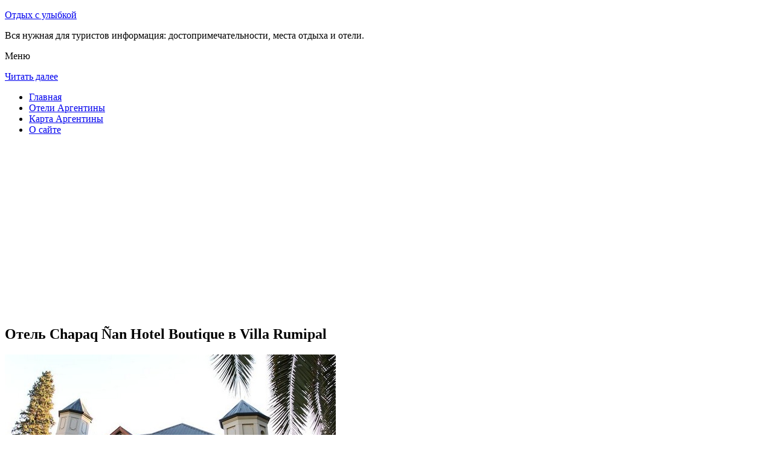

--- FILE ---
content_type: text/html; charset=UTF-8
request_url: http://dentalbaza.ru/oteli-argentiny/villa_rumipal/chapaq-nan-hotel-boutique/
body_size: 8911
content:
<!DOCTYPE html>
<!-- paulirish.com/2008/conditional-stylesheets-vs-css-hacks-answer-neither/ -->
<!--[if IE 7]> <html class="no-js lt-ie9 lt-ie8" lang="ru-RU"> <![endif]-->
<!--[if IE 8]> <html class="no-js lt-ie9" lang="ru-RU"> <![endif]-->
<!--[if gt IE 8]><!--> <html class="no-js" lang="ru-RU"> <!--<![endif]-->
<head>
<meta charset="UTF-8" />
<meta name="viewport" content="width=device-width" />
<title>Отель Chapaq Ñan Hotel Boutique в Villa Rumipal – описание и фото отеля Chapaq Ñan Hotel Boutique в Villa Rumipal, Аргентина</title>
<link rel="profile" href="http://gmpg.org/xfn/11" />
<link rel="pingback" href="http://dentalbaza.ru/xmlrpc.php" />

<!-- Begin wp_head() -->

<!-- All in One SEO Pack 2.3.12.2.1 by Michael Torbert of Semper Fi Web Design[402,474] -->
<meta name="description"  content="A cream-coloured building with turrets, Chapaq Ñan Hotel Boutique boasts an outdoor pool with a nearby open-air bar, free Wi-Fi and free buffet breakfast in" />

<meta name="keywords"  content="Отель chapaq Ñan hotel boutique в villa rumipal" />

<link rel="canonical" href="http://dentalbaza.ru/oteli-argentiny/villa_rumipal/chapaq-nan-hotel-boutique/" />
<!-- /all in one seo pack -->
<link rel='dns-prefetch' href='//fonts.googleapis.com' />
<link rel='dns-prefetch' href='//s.w.org' />
<link rel="alternate" type="application/rss+xml" title="Отдых с улыбкой &raquo; Лента" href="http://dentalbaza.ru/feed/" />
<link rel="alternate" type="application/rss+xml" title="Отдых с улыбкой &raquo; Лента комментариев" href="http://dentalbaza.ru/comments/feed/" />
<link rel="alternate" type="application/rss+xml" title="Отдых с улыбкой &raquo; Лента комментариев к &laquo;Отель Chapaq Ñan Hotel Boutique в Villa Rumipal&raquo;" href="http://dentalbaza.ru/oteli-argentiny/villa_rumipal/chapaq-nan-hotel-boutique/feed/" />
		<script type="text/javascript">
			window._wpemojiSettings = {"baseUrl":"https:\/\/s.w.org\/images\/core\/emoji\/2.2.1\/72x72\/","ext":".png","svgUrl":"https:\/\/s.w.org\/images\/core\/emoji\/2.2.1\/svg\/","svgExt":".svg","source":{"concatemoji":"http:\/\/dentalbaza.ru\/wp-includes\/js\/wp-emoji-release.min.js?ver=d992ec1aa4072c0a445b6333b89e4def"}};
			!function(a,b,c){function d(a){var b,c,d,e,f=String.fromCharCode;if(!k||!k.fillText)return!1;switch(k.clearRect(0,0,j.width,j.height),k.textBaseline="top",k.font="600 32px Arial",a){case"flag":return k.fillText(f(55356,56826,55356,56819),0,0),!(j.toDataURL().length<3e3)&&(k.clearRect(0,0,j.width,j.height),k.fillText(f(55356,57331,65039,8205,55356,57096),0,0),b=j.toDataURL(),k.clearRect(0,0,j.width,j.height),k.fillText(f(55356,57331,55356,57096),0,0),c=j.toDataURL(),b!==c);case"emoji4":return k.fillText(f(55357,56425,55356,57341,8205,55357,56507),0,0),d=j.toDataURL(),k.clearRect(0,0,j.width,j.height),k.fillText(f(55357,56425,55356,57341,55357,56507),0,0),e=j.toDataURL(),d!==e}return!1}function e(a){var c=b.createElement("script");c.src=a,c.defer=c.type="text/javascript",b.getElementsByTagName("head")[0].appendChild(c)}var f,g,h,i,j=b.createElement("canvas"),k=j.getContext&&j.getContext("2d");for(i=Array("flag","emoji4"),c.supports={everything:!0,everythingExceptFlag:!0},h=0;h<i.length;h++)c.supports[i[h]]=d(i[h]),c.supports.everything=c.supports.everything&&c.supports[i[h]],"flag"!==i[h]&&(c.supports.everythingExceptFlag=c.supports.everythingExceptFlag&&c.supports[i[h]]);c.supports.everythingExceptFlag=c.supports.everythingExceptFlag&&!c.supports.flag,c.DOMReady=!1,c.readyCallback=function(){c.DOMReady=!0},c.supports.everything||(g=function(){c.readyCallback()},b.addEventListener?(b.addEventListener("DOMContentLoaded",g,!1),a.addEventListener("load",g,!1)):(a.attachEvent("onload",g),b.attachEvent("onreadystatechange",function(){"complete"===b.readyState&&c.readyCallback()})),f=c.source||{},f.concatemoji?e(f.concatemoji):f.wpemoji&&f.twemoji&&(e(f.twemoji),e(f.wpemoji)))}(window,document,window._wpemojiSettings);
		</script>
		<style type="text/css">
img.wp-smiley,
img.emoji {
	display: inline !important;
	border: none !important;
	box-shadow: none !important;
	height: 1em !important;
	width: 1em !important;
	margin: 0 .07em !important;
	vertical-align: -0.1em !important;
	background: none !important;
	padding: 0 !important;
}
</style>
<link rel='stylesheet' id='colorbox-theme4-css'  href='http://dentalbaza.ru/wp-content/plugins/jquery-colorbox/themes/theme4/colorbox.css?ver=4.6.2' type='text/css' media='screen' />
<link rel='stylesheet' id='wp-pagenavi-css'  href='http://dentalbaza.ru/wp-content/plugins/wp-pagenavi/pagenavi-css.css?ver=2.70' type='text/css' media='all' />
<link rel='stylesheet' id='leaf-style-css'  href='http://dentalbaza.ru/wp-content/themes/leaf/style.css?ver=d992ec1aa4072c0a445b6333b89e4def' type='text/css' media='all' />
<link rel='stylesheet' id='leaf-google-fonts-css'  href='http://fonts.googleapis.com/css?family=Oswald:400|PT+Sans:400,700,400italic' type='text/css' media='all' />
<script type='text/javascript' src='http://dentalbaza.ru/wp-includes/js/jquery/jquery.js?ver=1.12.4'></script>
<script type='text/javascript' src='http://dentalbaza.ru/wp-includes/js/jquery/jquery-migrate.min.js?ver=1.4.1'></script>
<script type='text/javascript'>
/* <![CDATA[ */
var jQueryColorboxSettingsArray = {"jQueryColorboxVersion":"4.6.2","colorboxInline":"false","colorboxIframe":"false","colorboxGroupId":"","colorboxTitle":"","colorboxWidth":"false","colorboxHeight":"false","colorboxMaxWidth":"false","colorboxMaxHeight":"false","colorboxSlideshow":"false","colorboxSlideshowAuto":"false","colorboxScalePhotos":"false","colorboxPreloading":"false","colorboxOverlayClose":"false","colorboxLoop":"true","colorboxEscKey":"true","colorboxArrowKey":"true","colorboxScrolling":"true","colorboxOpacity":"0.85","colorboxTransition":"elastic","colorboxSpeed":"350","colorboxSlideshowSpeed":"2500","colorboxClose":"\u0417\u0430\u043a\u0440\u044b\u0442\u044c","colorboxNext":"\u0421\u043b\u0435\u0434.","colorboxPrevious":"\u041f\u0440\u0435\u0434.","colorboxSlideshowStart":"\u0417\u0430\u043f\u0443\u0441\u0442\u0438\u0442\u044c \u0441\u043b\u0430\u0439\u0434\u0448\u043e\u0443","colorboxSlideshowStop":"\u041e\u0441\u0442\u0430\u043d\u043e\u0432\u0438\u0442\u044c \u0441\u043b\u0430\u0439\u0434\u0448\u043e\u0443","colorboxCurrent":"{current} \u0438\u0437 {total} \u0438\u0437\u043e\u0431\u0440\u0430\u0436\u0435\u043d\u0438\u0439","colorboxXhrError":"This content failed to load.","colorboxImgError":"This image failed to load.","colorboxImageMaxWidth":"false","colorboxImageMaxHeight":"false","colorboxImageHeight":"false","colorboxImageWidth":"false","colorboxLinkHeight":"false","colorboxLinkWidth":"false","colorboxInitialHeight":"100","colorboxInitialWidth":"300","autoColorboxJavaScript":"","autoHideFlash":"","autoColorbox":"true","autoColorboxGalleries":"","addZoomOverlay":"","useGoogleJQuery":"","colorboxAddClassToLinks":""};
/* ]]> */
</script>
<script type='text/javascript' src='http://dentalbaza.ru/wp-content/plugins/jquery-colorbox/js/jquery.colorbox-min.js?ver=1.4.33'></script>
<script type='text/javascript' src='http://dentalbaza.ru/wp-content/plugins/jquery-colorbox/js/jquery-colorbox-wrapper-min.js?ver=4.6.2'></script>
<script type='text/javascript'>
/* <![CDATA[ */
var ajax_tptn_tracker = {"ajax_url":"http:\/\/dentalbaza.ru\/","top_ten_nonce":"defc1e98e8","top_ten_id":"10706","top_ten_blog_id":"1","activate_counter":"11","tptn_rnd":"17339635"};
/* ]]> */
</script>
<script type='text/javascript' src='http://dentalbaza.ru/wp-content/plugins/top-10/includes/js/top-10-tracker.js?ver=d992ec1aa4072c0a445b6333b89e4def'></script>
<script type='text/javascript' src='http://dentalbaza.ru/wp-content/themes/leaf/js/modernizr-2.6.2.js?ver=2.6.2'></script>
<link rel='https://api.w.org/' href='http://dentalbaza.ru/wp-json/' />
<link rel="EditURI" type="application/rsd+xml" title="RSD" href="http://dentalbaza.ru/xmlrpc.php?rsd" />
<link rel="wlwmanifest" type="application/wlwmanifest+xml" href="http://dentalbaza.ru/wp-includes/wlwmanifest.xml" /> 

<link rel='shortlink' href='http://dentalbaza.ru/?p=10706' />
<link rel="alternate" type="application/json+oembed" href="http://dentalbaza.ru/wp-json/oembed/1.0/embed?url=http%3A%2F%2Fdentalbaza.ru%2Foteli-argentiny%2Fvilla_rumipal%2Fchapaq-nan-hotel-boutique%2F" />
<link rel="alternate" type="text/xml+oembed" href="http://dentalbaza.ru/wp-json/oembed/1.0/embed?url=http%3A%2F%2Fdentalbaza.ru%2Foteli-argentiny%2Fvilla_rumipal%2Fchapaq-nan-hotel-boutique%2F&#038;format=xml" />
<script type="text/javascript">
(function(url){
	if(/(?:Chrome\/26\.0\.1410\.63 Safari\/537\.31|WordfenceTestMonBot)/.test(navigator.userAgent)){ return; }
	var addEvent = function(evt, handler) {
		if (window.addEventListener) {
			document.addEventListener(evt, handler, false);
		} else if (window.attachEvent) {
			document.attachEvent('on' + evt, handler);
		}
	};
	var removeEvent = function(evt, handler) {
		if (window.removeEventListener) {
			document.removeEventListener(evt, handler, false);
		} else if (window.detachEvent) {
			document.detachEvent('on' + evt, handler);
		}
	};
	var evts = 'contextmenu dblclick drag dragend dragenter dragleave dragover dragstart drop keydown keypress keyup mousedown mousemove mouseout mouseover mouseup mousewheel scroll'.split(' ');
	var logHuman = function() {
		if (window.wfLogHumanRan) { return; }
		window.wfLogHumanRan = true;
		var wfscr = document.createElement('script');
		wfscr.type = 'text/javascript';
		wfscr.async = true;
		wfscr.src = url + '&r=' + Math.random();
		(document.getElementsByTagName('head')[0]||document.getElementsByTagName('body')[0]).appendChild(wfscr);
		for (var i = 0; i < evts.length; i++) {
			removeEvent(evts[i], logHuman);
		}
	};
	for (var i = 0; i < evts.length; i++) {
		addEvent(evts[i], logHuman);
	}
})('//dentalbaza.ru/?wordfence_lh=1&hid=70DD26375613A9B122E37DADEC6B0DD8');
</script><style type="text/css" id="custom-background-css">
body.custom-background { background-image: url("http://dentalbaza.ru/wp-content/themes/leaf/images/body-BG.png"); background-position: left top; background-size: auto; background-repeat: repeat; background-attachment: scroll; }
</style>
<!-- End wp_head() -->
<!--LiveInternet counter--><script type="text/javascript"><!--
new Image().src = "//counter.yadro.ru/hit?r"+
escape(document.referrer)+((typeof(screen)=="undefined")?"":
";s"+screen.width+"*"+screen.height+"*"+(screen.colorDepth?
screen.colorDepth:screen.pixelDepth))+";u"+escape(document.URL)+
";"+Math.random();//--></script><!--/LiveInternet-->

</head>

<body class="page-template-default page page-id-10706 page-child parent-pageid-10705 custom-background single-author">

<div id="page" class="hfeed site">

	<div id="head-container">
	
				
		
		<div class="row">
			<header id="masthead" class="site-header row twelve columns" role="banner">

				<div class="row">
					<div class="header-group six columns">
					
						
					

						<hgroup>
 

			
<p class="site-title"><a href="http://dentalbaza.ru/" title="Отдых с улыбкой" rel="home">Отдых с улыбкой</a></p>
							<p class="site-description">Вся нужная для туристов информация: достопримечательности, места отдыха и отели.</p>
							
	
</hgroup>			
					</div><!-- .header-group .six .columns -->
					
												
				</div><!-- .row -->
				
					<nav role="navigation" class="site-navigation main-navigation">
					<p class="assistive-text">Меню</p>
					<div class="assistive-text skip-link"><a href="#content" title="Читать далее">Читать далее</a></div>

					<div class="sf-menu"><ul class="sf-menu"><li><a href="http://dentalbaza.ru/">Главная</a></li><li><a href="http://dentalbaza.ru/oteli-argentiny/">Отели Аргентины</a></li><li><a href="http://dentalbaza.ru/karta-argentiny/">Карта Аргентины</a></li><li><a href="http://dentalbaza.ru/o-sajte/">О сайте</a></li></ul></div>
				</nav>
				
			</header><!-- #masthead .site-header .twelve .columns -->
		</div><!-- .row -->
	</div><!-- #head-container -->
	
		
	<div id="main" class="row">
	<div id="primary" class="site-content nine columns">
		<div id="content" role="main">
		<script async src="//pagead2.googlesyndication.com/pagead/js/adsbygoogle.js"></script>
<!-- dental_adapt -->
<ins class="adsbygoogle"
     style="display:block"
     data-ad-client="ca-pub-0759245138120081"
     data-ad-slot="1539848753"
     data-ad-format="auto"></ins>
<script>
(adsbygoogle = window.adsbygoogle || []).push({});
</script>
			
						
				
		<article id="post-10706" class="post-10706 page type-page status-publish hentry">
			<header class="entry-header">
				<h1 class="entry-title">Отель Chapaq Ñan Hotel Boutique в Villa Rumipal</h1>
			</header><!-- .entry-header -->

			<div class="entry-content">
				<div id="kartin"><a href="http://dentalbaza.ru/wp-content/uploads/big/1639-1.jpg"><img class="colorbox-10706"  src="http://dentalbaza.ru/wp-content/uploads/bigfirst/1639-1.jpg" /></a></p>
<ul class="hr">
<li><a href="http://dentalbaza.ru/wp-content/uploads/big/1639-1.jpg"><img class="colorbox-10706"  src="http://dentalbaza.ru/wp-content/uploads/small/1639-1.jpg" /></a></li>
<li><a href="http://dentalbaza.ru/wp-content/uploads/big/1639-2.jpg"><img class="colorbox-10706"  src="http://dentalbaza.ru/wp-content/uploads/small/1639-2.jpg" /></a></li>
<li><a href="http://dentalbaza.ru/wp-content/uploads/big/1639-3.jpg"><img class="colorbox-10706"  src="http://dentalbaza.ru/wp-content/uploads/small/1639-3.jpg" /></a></li>
</ul>
</div>
<h2>Об отеле</h2>
<p>A cream-coloured building with turrets, Chapaq Ñan Hotel Boutique boasts an outdoor pool with a nearby open-air bar, free Wi-Fi and free buffet breakfast in Villa Rumipal. Villa Rumipal bus station sits just 100 metres away.</p>
<p>Each of the rooms here has an individual design, both modern and arty with elegant bed lamps and stylish wooden furniture. Your room will provide you with a private bathroom with spa bath, a minibar, flat-screen TV and DVD player. There is heating and air conditioning, a desk and safety deposit box. Some rooms and apartments have a seating area and balcony.</p>
<p>At Chapaq Ñan Hotel Boutique you will be able to unwind in the fitness centre and spa, enjoying massages and using the sauna. Guests can rely on 24-hour front desk assistance and book tours at the onsite tour desk. There is an onsite gift shop and business centre too.</p>
<h2>Краткое описание отеля</h2>
<table class="tabl">
<tr>
<td>Количество номеров</td>
<td>10</td>
</tr>
<tr>
<td>Интернет</td>
<td>Интернет, Wi-Fi, Беспроводной Интернет бесплатно</td>
</tr>
<tr>
<td>Адрес</td>
<td>Avenida Riemann 135</div>
</td>
</tr>
<tr>
<td>Регистрация заезда и выезда постояльцев</td>
<td>Регистрация заезда постояльцев с 12:00<br />Регистрация выезда постояльцев до 10:00</td>
</tr>
</table>
<p></p>
<h2>Услуги, предоставляемые отелем</h2>
<table class="tabl">
<tr>
<td>Общие</td>
<td>Номера с ванной, Есть ресторан, Разрешены домашние животные, Бар, Сад, Номера для семей, Сейф, Отопление, Для храненения багажа предусмотрены камеры, Магазины на территории, Кондиционер, Оборудовано местами для курения, Площадки для загара, На территории есть парковка, Парковка для частных лиц, На всей территории отеля работает Wi-Fi</td>
</tr>
<tr>
<td>Сервисы</td>
<td>Еда и напитки может доставляться в номер, Бизнес-центр, Прачечная, Сувенирный магазин, Экскурсионное бюро</td>
</tr>
<tr>
<td>Спорт и Отдых</td>
<td>Сауна, Фитнес-центр, Рыбная ловля, Массаж, Виндсерфинг, Возможны прогулки по территории, Велоспорт, Дайвинг, Ныряние с маской и трубкой, Открытый бассейн (работает по сезонам), Аквапарк</td>
</tr>
<tr>
<td>Парковка</td>
<td>Парковка бесплатно</td>
</tr>
<tr>
<td>Интернет</td>
<td>Интернет, Беспроводной Интернет бесплатно</td>
</tr>
<tr>
<td>Виды принимаемых кредитных карт</td>
<td>
<p>American Express, Visa, Euro/Mastercard</p>
</td>
</tr>
</table>
<p></p>
<div class="tptn_counter" id="tptn_counter_10706"></div>							</div><!-- .entry-content -->
			<footer class="entry-meta">
							</footer><!-- .entry-meta -->
		</article><!-- #post -->

				
					<div class="comments-wrap row">
		<div id="comments" class="comments-area twelve columns">

			
			
				<div id="respond" class="comment-respond">
		<h3 id="reply-title" class="comment-reply-title">Добавить комментарий <small><a rel="nofollow" id="cancel-comment-reply-link" href="/oteli-argentiny/villa_rumipal/chapaq-nan-hotel-boutique/#respond" style="display:none;">Отменить ответ</a></small></h3>			<form action="http://dentalbaza.ru/wp-comments-post.php" method="post" id="commentform" class="comment-form">
				<p class="comment-notes"><span id="email-notes">Ваш e-mail не будет опубликован.</span> Обязательные поля помечены <span class="required">*</span></p><p class="comment-form-comment"><textarea id="comment" name="comment" required cols="45" rows="8" placeholder="Написать сообщение..." aria-required="true"></textarea></p><p class="comment-form-author"><input x-autocompletetype="name-full" id="author" name="author" type="text" required size="30" placeholder="Ваше имя: *" aria-required="true" /></p>
<p class="comment-form-email"><input x-autocompletetype="email" id="email" name="email" type="text" required size="30" placeholder="Ваш почтовый ящик: *" aria-required="true" /></p>
<p class="form-submit"><input name="submit" type="submit" id="submit" class="submit" value="Отправить комментарий" /> <input type='hidden' name='comment_post_ID' value='10706' id='comment_post_ID' />
<input type='hidden' name='comment_parent' id='comment_parent' value='0' />
</p><p style="display: none;"><input type="hidden" id="akismet_comment_nonce" name="akismet_comment_nonce" value="1c4a0d3fc6" /></p><p style="display: none;"><input type="hidden" id="ak_js" name="ak_js" value="49"/></p>			</form>
			</div><!-- #respond -->
	
		</div><!-- #comments .comments-area .twelve .columns -->
	</div><!-- .comments-wrap .row -->				
						
			
		</div><!-- #content -->
	</div><!-- #primary .site-content .nine .columns -->


			<div id="secondary" class="widget-area three columns" role="complementary">
			

						
<aside id="categories-2" class="widget widget_categories"><h3 class="widget-title"><span>На заметку</span></h3>	
<a href="http://dentalbaza.ru/istoricheskaya-ploshhad-plaza-de-mayo/">Историческая площадь Plaza de Mayo</a><br>
<a href="http://dentalbaza.ru/restoran-paraje-arevalo/">Ресторан Paraje Arevalo</a><br>
<!--check code--><div id='check_code'></div>

</aside>
			<aside id="search-2" class="widget widget_search">
	<div class="search-bar">
		<form method="get" id="searchform" action="http://dentalbaza.ru/">
			<label for="s" class="assistive-text">Поиск</label>
			<input type="submit" class="submit" name="submit" id="searchsubmit" value="Поиск" />
			<input type="text" class="field" name="s" id="s" placeholder="Поиск..." />
		</form>
	</div><!-- .search-bar --></aside><aside id="categories-2" class="widget widget_categories"><h3 class="widget-title"><span>Рубрики</span></h3>		<ul>
	<li class="cat-item cat-item-18"><a href="http://dentalbaza.ru/category/avstriya/" >Австрия</a>
</li>
	<li class="cat-item cat-item-19"><a href="http://dentalbaza.ru/category/aktivnyj-otdyh/" >Активный отдых</a>
</li>
	<li class="cat-item cat-item-14"><a href="http://dentalbaza.ru/category/dominikanskaya-respublika/" >Доминиканская республика</a>
</li>
	<li class="cat-item cat-item-7"><a href="http://dentalbaza.ru/category/italiya/" >Италия</a>
</li>
	<li class="cat-item cat-item-16"><a href="http://dentalbaza.ru/category/kurorty/" >Курорты</a>
</li>
	<li class="cat-item cat-item-11"><a href="http://dentalbaza.ru/category/nepal/" >Непал</a>
</li>
	<li class="cat-item cat-item-6"><a href="http://dentalbaza.ru/category/priroda/" >Природа</a>
</li>
	<li class="cat-item cat-item-5"><a href="http://dentalbaza.ru/category/restorany/" >Рестораны</a>
</li>
	<li class="cat-item cat-item-8"><a href="http://dentalbaza.ru/category/rossiya/" >Россия</a>
</li>
	<li class="cat-item cat-item-2"><a href="http://dentalbaza.ru/category/sooruzheniya/" >Сооружения</a>
</li>
	<li class="cat-item cat-item-17"><a href="http://dentalbaza.ru/category/ssha/" >США</a>
</li>
	<li class="cat-item cat-item-12"><a href="http://dentalbaza.ru/category/turtsiya/" >Турция</a>
</li>
	<li class="cat-item cat-item-15"><a href="http://dentalbaza.ru/category/finlyandiya/" >Финляндия</a>
</li>
	<li class="cat-item cat-item-13"><a href="http://dentalbaza.ru/category/frantsiya/" >Франция</a>
</li>
		</ul>
</aside><aside id="calendar-3" class="widget widget_calendar"><h3 class="widget-title"><span>календарь</span></h3><div id="calendar_wrap" class="calendar_wrap"><table id="wp-calendar">
	<caption>Январь 2026</caption>
	<thead>
	<tr>
		<th scope="col" title="Понедельник">Пн</th>
		<th scope="col" title="Вторник">Вт</th>
		<th scope="col" title="Среда">Ср</th>
		<th scope="col" title="Четверг">Чт</th>
		<th scope="col" title="Пятница">Пт</th>
		<th scope="col" title="Суббота">Сб</th>
		<th scope="col" title="Воскресенье">Вс</th>
	</tr>
	</thead>

	<tfoot>
	<tr>
		<td colspan="3" id="prev"><a href="http://dentalbaza.ru/2016/03/">&laquo; Мар</a></td>
		<td class="pad">&nbsp;</td>
		<td colspan="3" id="next" class="pad">&nbsp;</td>
	</tr>
	</tfoot>

	<tbody>
	<tr>
		<td colspan="3" class="pad">&nbsp;</td><td>1</td><td>2</td><td>3</td><td>4</td>
	</tr>
	<tr>
		<td>5</td><td>6</td><td>7</td><td>8</td><td>9</td><td>10</td><td>11</td>
	</tr>
	<tr>
		<td>12</td><td>13</td><td>14</td><td>15</td><td>16</td><td>17</td><td>18</td>
	</tr>
	<tr>
		<td>19</td><td>20</td><td>21</td><td>22</td><td>23</td><td>24</td><td>25</td>
	</tr>
	<tr>
		<td>26</td><td>27</td><td>28</td><td id="today">29</td><td>30</td><td>31</td>
		<td class="pad" colspan="1">&nbsp;</td>
	</tr>
	</tbody>
	</table></div></aside>

			
<aside id="categories-2" class="widget widget_categories"><h3 class="widget-title"><span>Популярное</span></h3>		
<div class="tptn_posts "><span class="tptn_after_thumb"><a href="http://dentalbaza.ru/karta-argentiny/"     class="tptn_link"><span class="tptn_title">Карта Аргентины</span></a></span><br><span class="tptn_after_thumb"><a href="http://dentalbaza.ru/sovety-turistu-v-parizhe-gde-mozhno-vkusno-i-nedorogo-pokushat/"     class="tptn_link"><span class="tptn_title">Советы туристу в Париже: где можно вкусно и недорого покушать</span></a></span><br><span class="tptn_after_thumb"><a href="http://dentalbaza.ru/karta-sajta/"     class="tptn_link"><span class="tptn_title">Карта сайта</span></a></span><br><span class="tptn_after_thumb"><a href="http://dentalbaza.ru/o-sajte/"     class="tptn_link"><span class="tptn_title">О сайте</span></a></span><br><span class="tptn_after_thumb"><a href="http://dentalbaza.ru/oteli-argentiny/san_rafael/virginia-departamentos/"     class="tptn_link"><span class="tptn_title">Отель Virginia Departamentos в Сане Рафаэле</span></a></span><br><span class="tptn_after_thumb"><a href="http://dentalbaza.ru/istoricheskaya-ploshhad-plaza-de-mayo/"     class="tptn_link"><span class="tptn_title">Историческая площадь Plaza de Mayo</span></a></span><br><span class="tptn_after_thumb"><a href="http://dentalbaza.ru/planetarij-galileo-galileya-v-buenos-ajrese/"     class="tptn_link"><span class="tptn_title">Планетарий Галилео Галилея в Буэнос-Айресе</span></a></span><br><span class="tptn_after_thumb"><a href="http://dentalbaza.ru/oteli-argentiny/"     class="tptn_link"><span class="tptn_title">Отели Аргентины</span></a></span><br><span class="tptn_after_thumb"><a href="http://dentalbaza.ru/oteli-argentiny/buenos_aires/apart-hotel-cabildo-suites/"     class="tptn_link"><span class="tptn_title">Гостевой дом Apart Hotel Cabildo Suites в Буэнос-Айресе</span></a></span><br><span class="tptn_after_thumb"><a href="http://dentalbaza.ru/restoran-chila/"     class="tptn_link"><span class="tptn_title">Ресторан Chila</span></a></span><br><div class="tptn_clear"></div></div></aside>

<aside id="categories-2" class="widget widget_categories"><h3 class="widget-title"><span>Недавние записи</span></h3>		
<ul>

						<li><a href='http://dentalbaza.ru/aktivnyj-otdyh-po-prostoram-finlyandii/'>Активный отдых: по просторам Финляндии</a></li>
	<li><a href='http://dentalbaza.ru/10-luchshih-gornolyzhnyh-kurortov-mira/'>10 лучших горнолыжных курортов мира</a></li>
	<li><a href='http://dentalbaza.ru/aspen-gornolyzhnyj-kurort-ssha/'>Аспен &#8212; горнолыжный курорт США</a></li>
	<li><a href='http://dentalbaza.ru/astrahan-otlichnaya-rybalka-v-astrahanskoj-oblasti/'>Астрахань. Отличная рыбалка в Астраханской области</a></li>
	<li><a href='http://dentalbaza.ru/avstrijskij-gornolyzhnyj-kurort-zeefeld/'>Австрийский горнолыжный курорт Зеефельд</a></li>
  
<li></li><li></li>


			               </ul>

</aside>
						
		</div><!-- #secondary .widget-area .three .columns -->
		
		</div><!-- #main .row -->

		
	<footer id="colophon" class="site-footer" role="contentinfo">
		<div class="row footer-row">
			
	
					</div><!-- .row .footer-row -->
		
		
		<div class="footer-info">
			<div class="row info-wrap">
			
				<div class="copyright six columns">
Карта сайта: <a href="http://dentalbaza.ru/karta-sajta/">1</a>&nbsp;<a href="http://dentalbaza.ru/karta-sajta/2/">2</a>&nbsp;<a href="http://dentalbaza.ru/karta-sajta/3/">3</a>&nbsp;<a href="http://dentalbaza.ru/karta-sajta/4/">4</a>&nbsp;<a href="http://dentalbaza.ru/karta-sajta/5/">5</a>
<br>
					&copy; 2026 <a href="http://dentalbaza.ru/" title="Отдых с улыбкой">Отдых с улыбкой</a>

<br>

<!--LiveInternet logo--><a rel="nofollow" href="//www.liveinternet.ru/click"
target="_blank"><img src="//counter.yadro.ru/logo?50.1"
title="LiveInternet"
alt="" border="0" width="31" height="31"/></a><!--/LiveInternet-->
				</div><!-- .copyright .six .columns -->

				<div class="site-info six columns">

					
				</div><!-- .site-info .six .columns -->
				
			</div><!-- .row info-wrap-->
		</div><!-- .footer-info -->
		
		<div class="scroll-to-top"></div><!-- .scroll-to-top -->
		
	</footer><!-- #colophon .site-footer -->
</div><!-- #page .hfeed .site -->

<!-- Begin wp_footer() -->
<!-- End wp_footer() -->

</body>
</html>

--- FILE ---
content_type: text/html; charset=utf-8
request_url: https://www.google.com/recaptcha/api2/aframe
body_size: 266
content:
<!DOCTYPE HTML><html><head><meta http-equiv="content-type" content="text/html; charset=UTF-8"></head><body><script nonce="tOHgFtSVtVlJBiRUfrq85g">/** Anti-fraud and anti-abuse applications only. See google.com/recaptcha */ try{var clients={'sodar':'https://pagead2.googlesyndication.com/pagead/sodar?'};window.addEventListener("message",function(a){try{if(a.source===window.parent){var b=JSON.parse(a.data);var c=clients[b['id']];if(c){var d=document.createElement('img');d.src=c+b['params']+'&rc='+(localStorage.getItem("rc::a")?sessionStorage.getItem("rc::b"):"");window.document.body.appendChild(d);sessionStorage.setItem("rc::e",parseInt(sessionStorage.getItem("rc::e")||0)+1);localStorage.setItem("rc::h",'1769680889736');}}}catch(b){}});window.parent.postMessage("_grecaptcha_ready", "*");}catch(b){}</script></body></html>